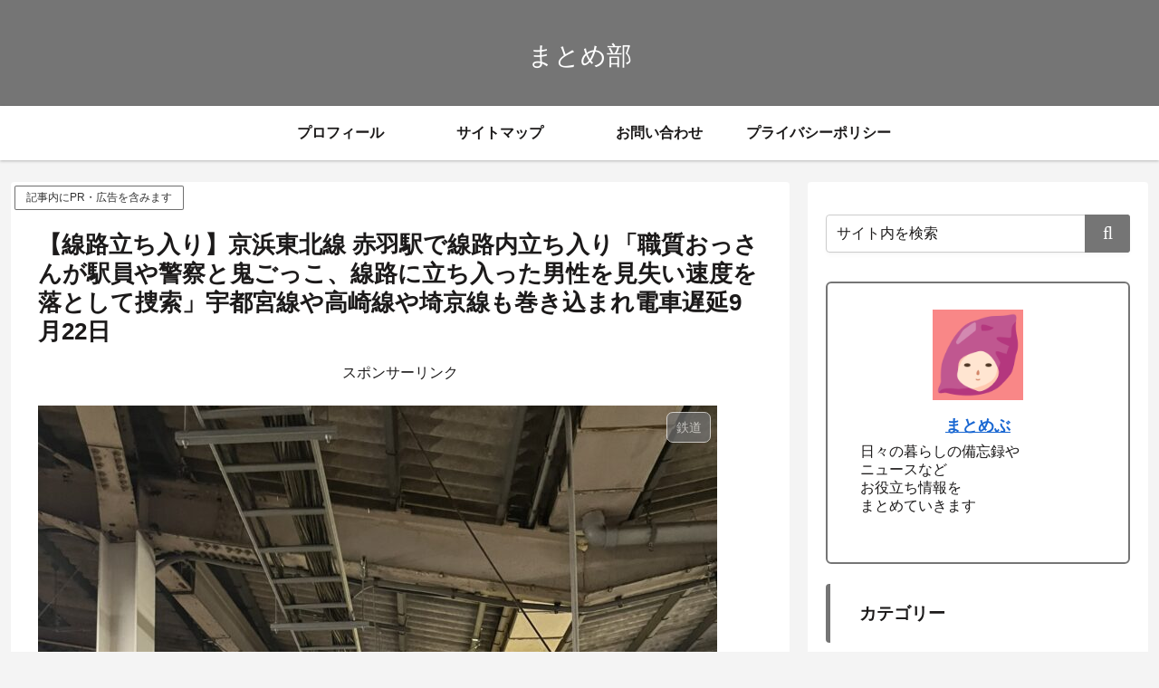

--- FILE ---
content_type: application/javascript
request_url: https://matomebu.com/wp-includes/js/dist/hooks.min.js,qver==dd5603f07f9220ed27f1,afver==20251203085114+i18n.min.js,qver==c26c3dc7bed366793375,afver==20251203085114.pagespeed.jc.oPTu5yVCXa.js
body_size: 3985
content:
var mod_pagespeed_Fd57q0vv1L = "/*! This file is auto-generated */\n(()=>{var t={507:(t,e,r)=>{\"use strict\";r.d(e,{A:()=>A});var n=function(t){return\"string\"!=typeof t||\"\"===t?(console.error(\"The namespace must be a non-empty string.\"),!1):!!/^[a-zA-Z][a-zA-Z0-9_.\\-\\/]*$/.test(t)||(console.error(\"The namespace can only contain numbers, letters, dashes, periods, underscores and slashes.\"),!1)};var i=function(t){return\"string\"!=typeof t||\"\"===t?(console.error(\"The hook name must be a non-empty string.\"),!1):/^__/.test(t)?(console.error(\"The hook name cannot begin with `__`.\"),!1):!!/^[a-zA-Z][a-zA-Z0-9_.-]*$/.test(t)||(console.error(\"The hook name can only contain numbers, letters, dashes, periods and underscores.\"),!1)};var o=function(t,e){return function(r,o,s,c=10){const l=t[e];if(!i(r))return;if(!n(o))return;if(\"function\"!=typeof s)return void console.error(\"The hook callback must be a function.\");if(\"number\"!=typeof c)return void console.error(\"If specified, the hook priority must be a number.\");const a={callback:s,priority:c,namespace:o};if(l[r]){const t=l[r].handlers;let e;for(e=t.length;e>0&&!(c>=t[e-1].priority);e--);e===t.length?t[e]=a:t.splice(e,0,a),l.__current.forEach((t=>{t.name===r&&t.currentIndex>=e&&t.currentIndex++}))}else l[r]={handlers:[a],runs:0};\"hookAdded\"!==r&&t.doAction(\"hookAdded\",r,o,s,c)}};var s=function(t,e,r=!1){return function(o,s){const c=t[e];if(!i(o))return;if(!r&&!n(s))return;if(!c[o])return 0;let l=0;if(r)l=c[o].handlers.length,c[o]={runs:c[o].runs,handlers:[]};else{const t=c[o].handlers;for(let e=t.length-1;e>=0;e--)t[e].namespace===s&&(t.splice(e,1),l++,c.__current.forEach((t=>{t.name===o&&t.currentIndex>=e&&t.currentIndex--})))}return\"hookRemoved\"!==o&&t.doAction(\"hookRemoved\",o,s),l}};var c=function(t,e){return function(r,n){const i=t[e];return void 0!==n?r in i&&i[r].handlers.some((t=>t.namespace===n)):r in i}};var l=function(t,e,r,n){return function(i,...o){const s=t[e];s[i]||(s[i]={handlers:[],runs:0}),s[i].runs++;const c=s[i].handlers;if(!c||!c.length)return r?o[0]:void 0;const l={name:i,currentIndex:0};return(n?async function(){try{s.__current.add(l);let t=r?o[0]:void 0;for(;l.currentIndex<c.length;){const e=c[l.currentIndex];t=await e.callback.apply(null,o),r&&(o[0]=t),l.currentIndex++}return r?t:void 0}finally{s.__current.delete(l)}}:function(){try{s.__current.add(l);let t=r?o[0]:void 0;for(;l.currentIndex<c.length;){t=c[l.currentIndex].callback.apply(null,o),r&&(o[0]=t),l.currentIndex++}return r?t:void 0}finally{s.__current.delete(l)}})()}};var a=function(t,e){return function(){const r=t[e],n=Array.from(r.__current);return n.at(-1)?.name??null}};var d=function(t,e){return function(r){const n=t[e];return void 0===r?n.__current.size>0:Array.from(n.__current).some((t=>t.name===r))}};var u=function(t,e){return function(r){const n=t[e];if(i(r))return n[r]&&n[r].runs?n[r].runs:0}};class h{actions;filters;addAction;addFilter;removeAction;removeFilter;hasAction;hasFilter;removeAllActions;removeAllFilters;doAction;doActionAsync;applyFilters;applyFiltersAsync;currentAction;currentFilter;doingAction;doingFilter;didAction;didFilter;constructor(){this.actions=Object.create(null),this.actions.__current=new Set,this.filters=Object.create(null),this.filters.__current=new Set,this.addAction=o(this,\"actions\"),this.addFilter=o(this,\"filters\"),this.removeAction=s(this,\"actions\"),this.removeFilter=s(this,\"filters\"),this.hasAction=c(this,\"actions\"),this.hasFilter=c(this,\"filters\"),this.removeAllActions=s(this,\"actions\",!0),this.removeAllFilters=s(this,\"filters\",!0),this.doAction=l(this,\"actions\",!1,!1),this.doActionAsync=l(this,\"actions\",!1,!0),this.applyFilters=l(this,\"filters\",!0,!1),this.applyFiltersAsync=l(this,\"filters\",!0,!0),this.currentAction=a(this,\"actions\"),this.currentFilter=a(this,\"filters\"),this.doingAction=d(this,\"actions\"),this.doingFilter=d(this,\"filters\"),this.didAction=u(this,\"actions\"),this.didFilter=u(this,\"filters\")}}var A=function(){return new h}},8770:()=>{}},e={};function r(n){var i=e[n];if(void 0!==i)return i.exports;var o=e[n]={exports:{}};return t[n](o,o.exports,r),o.exports}r.n=t=>{var e=t&&t.__esModule?()=>t.default:()=>t;return r.d(e,{a:e}),e},r.d=(t,e)=>{for(var n in e)r.o(e,n)&&!r.o(t,n)&&Object.defineProperty(t,n,{enumerable:!0,get:e[n]})},r.o=(t,e)=>Object.prototype.hasOwnProperty.call(t,e),r.r=t=>{\"undefined\"!=typeof Symbol&&Symbol.toStringTag&&Object.defineProperty(t,Symbol.toStringTag,{value:\"Module\"}),Object.defineProperty(t,\"__esModule\",{value:!0})};var n={};(()=>{\"use strict\";r.r(n),r.d(n,{actions:()=>x,addAction:()=>s,addFilter:()=>c,applyFilters:()=>m,applyFiltersAsync:()=>v,createHooks:()=>t.A,currentAction:()=>y,currentFilter:()=>F,defaultHooks:()=>o,didAction:()=>b,didFilter:()=>k,doAction:()=>f,doActionAsync:()=>p,doingAction:()=>_,doingFilter:()=>g,filters:()=>w,hasAction:()=>d,hasFilter:()=>u,removeAction:()=>l,removeAllActions:()=>h,removeAllFilters:()=>A,removeFilter:()=>a});var t=r(507),e=r(8770),i={};for(const t in e)[\"default\",\"actions\",\"addAction\",\"addFilter\",\"applyFilters\",\"applyFiltersAsync\",\"createHooks\",\"currentAction\",\"currentFilter\",\"defaultHooks\",\"didAction\",\"didFilter\",\"doAction\",\"doActionAsync\",\"doingAction\",\"doingFilter\",\"filters\",\"hasAction\",\"hasFilter\",\"removeAction\",\"removeAllActions\",\"removeAllFilters\",\"removeFilter\"].indexOf(t)<0&&(i[t]=()=>e[t]);r.d(n,i);const o=(0,t.A)(),{addAction:s,addFilter:c,removeAction:l,removeFilter:a,hasAction:d,hasFilter:u,removeAllActions:h,removeAllFilters:A,doAction:f,doActionAsync:p,applyFilters:m,applyFiltersAsync:v,currentAction:y,currentFilter:F,doingAction:_,doingFilter:g,didAction:b,didFilter:k,actions:x,filters:w}=o})(),(window.wp=window.wp||{}).hooks=n})();";
var mod_pagespeed_MGb9ET7zbU = "/*! This file is auto-generated */\n(()=>{\"use strict\";var t={d:(n,e)=>{for(var r in e)t.o(e,r)&&!t.o(n,r)&&Object.defineProperty(n,r,{enumerable:!0,get:e[r]})},o:(t,n)=>Object.prototype.hasOwnProperty.call(t,n),r:t=>{\"undefined\"!=typeof Symbol&&Symbol.toStringTag&&Object.defineProperty(t,Symbol.toStringTag,{value:\"Module\"}),Object.defineProperty(t,\"__esModule\",{value:!0})}},n={};t.r(n),t.d(n,{__:()=>F,_n:()=>L,_nx:()=>D,_x:()=>w,createI18n:()=>h,defaultI18n:()=>b,getLocaleData:()=>g,hasTranslation:()=>O,isRTL:()=>P,resetLocaleData:()=>x,setLocaleData:()=>v,sprintf:()=>l,subscribe:()=>m});var e,r,a,i,o=/%(((\\d+)\\$)|(\\(([$_a-zA-Z][$_a-zA-Z0-9]*)\\)))?[ +0#-]*\\d*(\\.(\\d+|\\*))?(ll|[lhqL])?([cduxXefgsp%])/g;function l(t,...n){return function(t,...n){var e=0;return Array.isArray(n[0])&&(n=n[0]),t.replace(o,(function(){var t,r,a,i,o;return t=arguments[3],r=arguments[5],\"%\"===(i=arguments[9])?\"%\":(\"*\"===(a=arguments[7])&&(a=n[e],e++),void 0===r?(void 0===t&&(t=e+1),e++,o=n[t-1]):n[0]&&\"object\"==typeof n[0]&&n[0].hasOwnProperty(r)&&(o=n[0][r]),\"f\"===i?o=parseFloat(o)||0:\"d\"===i&&(o=parseInt(o)||0),void 0!==a&&(\"f\"===i?o=o.toFixed(a):\"s\"===i&&(o=o.substr(0,a))),null!=o?o:\"\")}))}(t,...n)}e={\"(\":9,\"!\":8,\"*\":7,\"/\":7,\"%\":7,\"+\":6,\"-\":6,\"<\":5,\"<=\":5,\">\":5,\">=\":5,\"==\":4,\"!=\":4,\"&&\":3,\"||\":2,\"?\":1,\"?:\":1},r=[\"(\",\"?\"],a={\")\":[\"(\"],\":\":[\"?\",\"?:\"]},i=/<=|>=|==|!=|&&|\\|\\||\\?:|\\(|!|\\*|\\/|%|\\+|-|<|>|\\?|\\)|:/;var s={\"!\":function(t){return!t},\"*\":function(t,n){return t*n},\"/\":function(t,n){return t/n},\"%\":function(t,n){return t%n},\"+\":function(t,n){return t+n},\"-\":function(t,n){return t-n},\"<\":function(t,n){return t<n},\"<=\":function(t,n){return t<=n},\">\":function(t,n){return t>n},\">=\":function(t,n){return t>=n},\"==\":function(t,n){return t===n},\"!=\":function(t,n){return t!==n},\"&&\":function(t,n){return t&&n},\"||\":function(t,n){return t||n},\"?:\":function(t,n,e){if(t)throw n;return e}};function u(t){var n=function(t){for(var n,o,l,s,u=[],d=[];n=t.match(i);){for(o=n[0],(l=t.substr(0,n.index).trim())&&u.push(l);s=d.pop();){if(a[o]){if(a[o][0]===s){o=a[o][1]||o;break}}else if(r.indexOf(s)>=0||e[s]<e[o]){d.push(s);break}u.push(s)}a[o]||d.push(o),t=t.substr(n.index+o.length)}return(t=t.trim())&&u.push(t),u.concat(d.reverse())}(t);return function(t){return function(t,n){var e,r,a,i,o,l,u=[];for(e=0;e<t.length;e++){if(o=t[e],i=s[o]){for(r=i.length,a=Array(r);r--;)a[r]=u.pop();try{l=i.apply(null,a)}catch(t){return t}}else l=n.hasOwnProperty(o)?n[o]:+o;u.push(l)}return u[0]}(n,t)}}var d={contextDelimiter:\"\",onMissingKey:null};function c(t,n){var e;for(e in this.data=t,this.pluralForms={},this.options={},d)this.options[e]=void 0!==n&&e in n?n[e]:d[e]}c.prototype.getPluralForm=function(t,n){var e,r,a,i=this.pluralForms[t];return i||(\"function\"!=typeof(a=(e=this.data[t][\"\"])[\"Plural-Forms\"]||e[\"plural-forms\"]||e.plural_forms)&&(r=function(t){var n,e,r;for(n=t.split(\";\"),e=0;e<n.length;e++)if(0===(r=n[e].trim()).indexOf(\"plural=\"))return r.substr(7)}(e[\"Plural-Forms\"]||e[\"plural-forms\"]||e.plural_forms),a=function(t){var n=u(t);return function(t){return+n({n:t})}}(r)),i=this.pluralForms[t]=a),i(n)},c.prototype.dcnpgettext=function(t,n,e,r,a){var i,o,l;return i=void 0===a?0:this.getPluralForm(t,a),o=e,n&&(o=n+this.options.contextDelimiter+e),(l=this.data[t][o])&&l[i]?l[i]:(this.options.onMissingKey&&this.options.onMissingKey(e,t),0===i?e:r)};const p={plural_forms:t=>1===t?0:1},f=/^i18n\\.(n?gettext|has_translation)(_|$)/,h=(t,n,e)=>{const r=new c({}),a=new Set,i=()=>{a.forEach((t=>t()))},o=(t,n=\"default\")=>{r.data[n]={...r.data[n],...t},r.data[n][\"\"]={...p,...r.data[n]?.[\"\"]},delete r.pluralForms[n]},l=(t,n)=>{o(t,n),i()},s=(t=\"default\",n,e,a,i)=>(r.data[t]||o(void 0,t),r.dcnpgettext(t,n,e,a,i)),u=t=>t||\"default\",d=(t,n,r)=>{let a=s(r,n,t);return e?(a=e.applyFilters(\"i18n.gettext_with_context\",a,t,n,r),e.applyFilters(\"i18n.gettext_with_context_\"+u(r),a,t,n,r)):a};if(t&&l(t,n),e){const t=t=>{f.test(t)&&i()};e.addAction(\"hookAdded\",\"core/i18n\",t),e.addAction(\"hookRemoved\",\"core/i18n\",t)}return{getLocaleData:(t=\"default\")=>r.data[t],setLocaleData:l,addLocaleData:(t,n=\"default\")=>{r.data[n]={...r.data[n],...t,\"\":{...p,...r.data[n]?.[\"\"],...t?.[\"\"]}},delete r.pluralForms[n],i()},resetLocaleData:(t,n)=>{r.data={},r.pluralForms={},l(t,n)},subscribe:t=>(a.add(t),()=>a.delete(t)),__:(t,n)=>{let r=s(n,void 0,t);return e?(r=e.applyFilters(\"i18n.gettext\",r,t,n),e.applyFilters(\"i18n.gettext_\"+u(n),r,t,n)):r},_x:d,_n:(t,n,r,a)=>{let i=s(a,void 0,t,n,r);return e?(i=e.applyFilters(\"i18n.ngettext\",i,t,n,r,a),e.applyFilters(\"i18n.ngettext_\"+u(a),i,t,n,r,a)):i},_nx:(t,n,r,a,i)=>{let o=s(i,a,t,n,r);return e?(o=e.applyFilters(\"i18n.ngettext_with_context\",o,t,n,r,a,i),e.applyFilters(\"i18n.ngettext_with_context_\"+u(i),o,t,n,r,a,i)):o},isRTL:()=>\"rtl\"===d(\"ltr\",\"text direction\"),hasTranslation:(t,n,a)=>{const i=n?n+\"\"+t:t;let o=!!r.data?.[a??\"default\"]?.[i];return e&&(o=e.applyFilters(\"i18n.has_translation\",o,t,n,a),o=e.applyFilters(\"i18n.has_translation_\"+u(a),o,t,n,a)),o}}},_=window.wp.hooks,y=h(void 0,void 0,_.defaultHooks);var b=y;const g=y.getLocaleData.bind(y),v=y.setLocaleData.bind(y),x=y.resetLocaleData.bind(y),m=y.subscribe.bind(y),F=y.__.bind(y),w=y._x.bind(y),L=y._n.bind(y),D=y._nx.bind(y),P=y.isRTL.bind(y),O=y.hasTranslation.bind(y);(window.wp=window.wp||{}).i18n=n})();";
